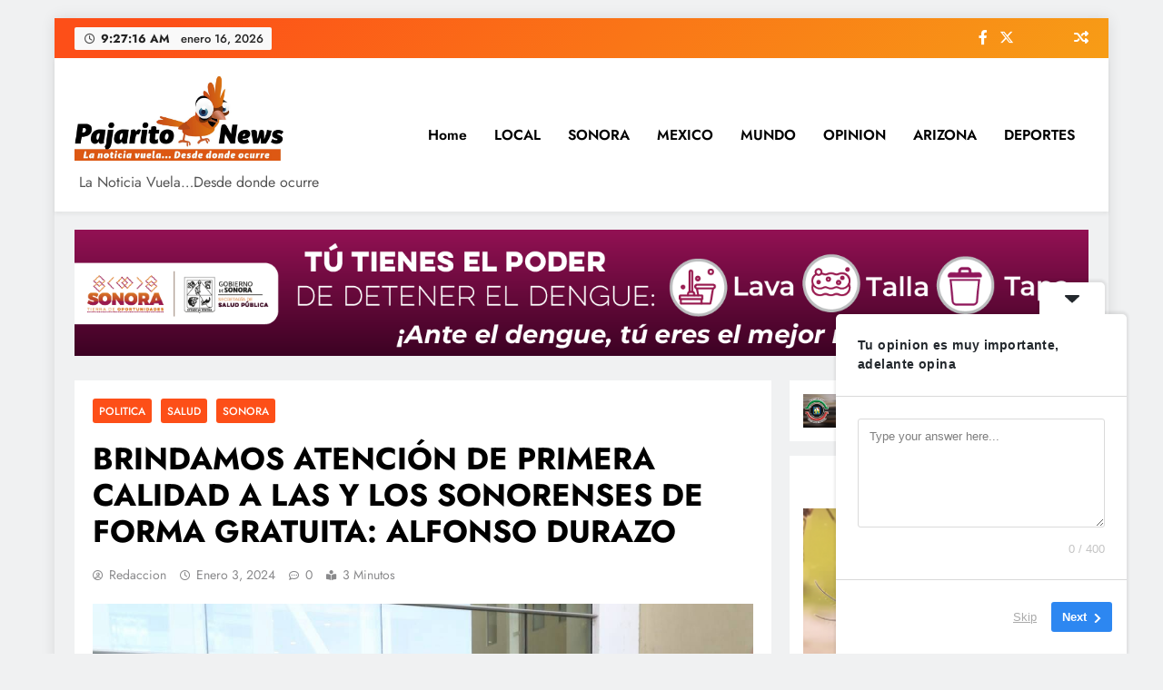

--- FILE ---
content_type: text/html; charset=utf-8
request_url: https://www.google.com/recaptcha/api2/aframe
body_size: 268
content:
<!DOCTYPE HTML><html><head><meta http-equiv="content-type" content="text/html; charset=UTF-8"></head><body><script nonce="nGWoe3XihZvkKxQWMgTVWg">/** Anti-fraud and anti-abuse applications only. See google.com/recaptcha */ try{var clients={'sodar':'https://pagead2.googlesyndication.com/pagead/sodar?'};window.addEventListener("message",function(a){try{if(a.source===window.parent){var b=JSON.parse(a.data);var c=clients[b['id']];if(c){var d=document.createElement('img');d.src=c+b['params']+'&rc='+(localStorage.getItem("rc::a")?sessionStorage.getItem("rc::b"):"");window.document.body.appendChild(d);sessionStorage.setItem("rc::e",parseInt(sessionStorage.getItem("rc::e")||0)+1);localStorage.setItem("rc::h",'1768555635092');}}}catch(b){}});window.parent.postMessage("_grecaptcha_ready", "*");}catch(b){}</script></body></html>